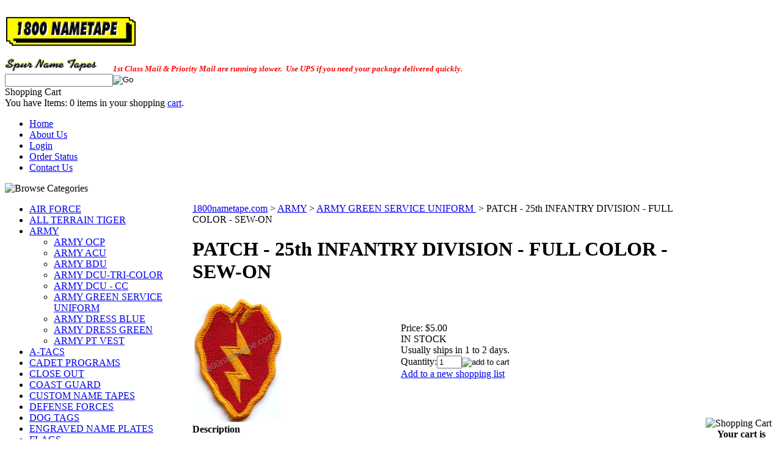

--- FILE ---
content_type: text/html; charset=utf-8
request_url: https://store.1800nametape.com/PATCH-25thINFANTRYDIVISION-SEW-ON.aspx
body_size: 12370
content:


<!DOCTYPE html PUBLIC "-//W3C//DTD XHTML 1.0 Transitional//EN" "http://www.w3.org/TR/xhtml1/DTD/xhtml1-transitional.dtd">

<html xmlns="http://www.w3.org/1999/xhtml" lang="en">
<head id="ctl00_headTag"><title>
	PATCH - 25th INFANTRY DIVISION - SEW-ON
</title>
    <script type="text/javascript" src="/scripts/jquery-3.5.1.min.js" integrity='sha384-ZvpUoO/+PpLXR1lu4jmpXWu80pZlYUAfxl5NsBMWOEPSjUn/6Z/hRTt8+pR6L4N2' crossorigin='anonymous'></script>
    <script type="text/javascript" src="/scripts/jquery-ui-1.13.0.min.js" integrity='sha384-GH7wmqAxDa43XGS89eXGbziWEki6l/Smy1U+dAI7ZbxlrLsmal+hLlTMqoPIIg1V' crossorigin='anonymous'></script>
    <script type="text/javascript" src="/scripts/json2.js" integrity='sha384-rY3wIRyRmLeQV74T/sN7A3vmSdmaUvjIIzs0Z0cxcwXDHrUumbS3B3u18KlipZ2i' crossorigin='anonymous'></script>
    <script type="text/javascript" src="/scripts/jstorage.js" integrity='sha384-oC7ifurXSiCOGfj0Uy8BEQzbYTql7TzwHA8cE+mQY4skImVU0TX2RYBBKdXDs5cp' crossorigin='anonymous'></script>

    <link type="text/css" rel="stylesheet" href="/custom.css.aspx?theme=130&amp;11548" /><link rel="image_src" href="http://store.1800nametape.com/images/products/thumb/25thINFANTRYDIV.jpg" /><link rel="stylesheet" type="text/css" href="/scripts/jQueryUiStyles/jquery-ui.min.css" /><meta name="description" content="US ARMY regulation embroidered Full Color 25th INFANTRY DIVISION patch.  
" /><meta name="keywords" content="army,  patch, patches, ssi patch" /><meta property="og:title" content="PATCH - 25th INFANTRY DIVISION - SEW-ON" /><meta property="og:description" content="US ARMY regulation embroidered Full Color 25th INFANTRY DIVISION patch.  " /><meta property="og:image" content="http://store.1800nametape.com/images/products/thumb/25thINFANTRYDIV.jpg" /><meta property="og:site_name" content="Spur Name Tapes" /><meta property="og:url" content="http://store.1800nametape.com/PATCH-25thINFANTRYDIVISION-SEW-ON.aspx" /><link rel="canonical" href="https://store.1800nametape.com/PATCH-25thINFANTRYDIVISION-SEW-ON.aspx" />
    <script type="text/javascript" src="/scripts/storefront.js" integrity='sha384-wZ3DIKW9ZSoCKqJd55/BNLEcz3mgQhgMwHCw/jwN8k3RG+Hr9bq6e6m10w1YVJqQ' crossorigin='anonymous'></script>
    <script type="text/javascript" src="/scripts/storefront.ie10.js" integrity='sha384-9qRZorpiHcWTyPYogrGSXMS7WL+BQqd4f8L1TM8QShlm70sVe2mrRGcdOVqWssZ2' crossorigin='anonymous'></script>
    <script type="text/javascript" src="/scripts/jquery.producthistory.js" integrity='sha384-mGvZy9PlgY3eQGscCu2QBJCfNYGTuq65xdGE0VNdMv45A6y3R+TxUjF5aIZ+uLx3' crossorigin='anonymous'></script>
    
    <style type="text/css" media="all">
        .product-detail #additional {float:left;margin:10px 0 0;width:100%;}
        .product-detail #additional ul.tabs {float:left;width:100%; list-style-type:none !important; margin-left: 0px !important; padding-left: 0px !important; margin-right: 0px !important; padding-right: 0px !important;}
        .product-detail #additional ul.tabs li {float:left;width:24%;font-size:12px;text-align:center;border:1px solid #ddd;background:url(/images/item-bg.gif) repeat-x left bottom;}
        .product-detail #additional ul.tabs li.tab-desc {border-left:none;}
        .product-detail #additional ul.tabs li.active {background:#fff;border-bottom:none;}
        .product-detail #additional ul.tabs li a {display:block;padding:10px;text-decoration:none;color:#666;}
        .product-detail #additional ul.tabs li.active a {font-weight:bold;color:#333;}
        #quantity-discounts {float:left;}
        .updateProgress {display: block;position: relative;background-color: #fff;filter: alpha(opacity=70);-moz-opacity: 0.7;opacity: 0.7;padding: 0px;margin: 0px;border: 0px;background-image: url("/images/indicator.gif");background-repeat: no-repeat;background-position: center center;z-index: 100000;}
    </style>
<style type="text/css">
/*Tells shopping cart modules to have black text */
.mod-body.cart-module-cart {color: #000000;}
</style><meta http-equiv="content-type" content="text/html; charset=utf-8" /><meta http-equiv="content-language" content="en-us" /></head>

<body id="ctl00_bodyTag" class="product-page-type PATCH-25thINFANTRYDIVISION-SEW-ON-page">

    <form name="aspnetForm" method="post" action="./PATCH-25thINFANTRYDIVISION-SEW-ON.aspx" onsubmit="javascript:return WebForm_OnSubmit();" id="aspnetForm">
<div>
<input type="hidden" name="__EVENTTARGET" id="__EVENTTARGET" value="" />
<input type="hidden" name="__EVENTARGUMENT" id="__EVENTARGUMENT" value="" />
<input type="hidden" name="__VIEWSTATE" id="__VIEWSTATE" value="g4xj2Dqdd+lkr6kOaaZp29yX8ZumWxAFJNYSEYrZ38kgWp2OEQ3JuGieIMcE8SGIJHfwvuOKxVehnuLaZ8g9tYleMGS5SMwCEkfU1BdNpfOoVFw4eF+0l50aIKVwwUQ+7r1ThYLkVKRhn4s1fhe9dtQwQY5RXAYmVIajh+gB/XcsRel9mNvEERGWe6ODXQC58gQ8iZbeFJvpY6tBmjQ0GwIJ/7JULu8soD09D0oX7gntVr/JPzp8PLqvILx7zKdifmags+g0pozIszenKYnd2H97odgTMW5uqdrP/qgRyXFjqnjNf/OP0E0Cb/uV+dVJAniSuCpLy9gJG1lfHhnC+j6Q9/MDgs6ZAzEaDJvFHCiNwVdDd0KE4BOrDMnKCOxYeMdIr0B3jM3swVgvMYzsW64dgcC3BVuERdCV0V95SRwADxdoO84h4qK2ABzM4KgQA7XEBHNWQFkOzXgUrJFFM9xwpAO/bXk4AR0juqrqhefvzU8GhJI7vJSz7hPF+pKJPMkkl7yMtQe08K7BAN+FQ8fCLkcsqp8uJBHBrWjYy2gSU9GWJUOjyjvrCPd+2tqseUzk09FQkv2Vv5zXTWCT1V8suqATp516o/Gd8rqGYuKV5LEh05dWp82aog0iyoIdhuYUxAtQ73Ay43Evbf4J814jQInNnvU9f2iWzTIzY9eEXM0d3+2S+flomc+kz3AuRMVmgGOtNFY0rUJhJ80RJ0DNXzKw6+VT+wPu8z5DUkPtEFcQ/[base64]/lNSgUk2XM4EnCVC+t0XcdBty8hkEoaTGOK1X+71WAv5p1kThlzm4vUoel3Sd5uD+yEwBV+it9+duEMJNFP9KjXcIw/DdfyCR+EmOyJWqkTnZfQuQIw4mcU3KzjMA==" />
</div>

<script type="text/javascript">
//<![CDATA[
var theForm = document.forms['aspnetForm'];
if (!theForm) {
    theForm = document.aspnetForm;
}
function __doPostBack(eventTarget, eventArgument) {
    if (!theForm.onsubmit || (theForm.onsubmit() != false)) {
        theForm.__EVENTTARGET.value = eventTarget;
        theForm.__EVENTARGUMENT.value = eventArgument;
        theForm.submit();
    }
}
//]]>
</script>


<script src="/WebResource.axd?d=pynGkmcFUV13He1Qd6_TZAG0REM8qqEBAHCZinHsmTftbBz8ARFqQG4SmTbTGQGNsxByiuhhp7M8BL__qlDclA2&amp;t=638259264720000000" type="text/javascript"></script>


<script src="/ScriptResource.axd?d=nv7asgRUU0tRmHNR2D6t1HtMr9P-x2_74eSuheOvyS9sgudK_1OOBbqxeT95Oz7T4EgKT-ui-t0v-5WHdBjnvkKGXbdd-7IxxFMhrIT9raX1Q8vQJZ8sjEME6_5pfXflUbfOeoegYHjikdC7srSHlw2&amp;t=52f3558a" type="text/javascript"></script>
<script src="/ScriptResource.axd?d=NJmAwtEo3Ipnlaxl6CMhvtsjOePWILLXcWxlwCsHYz8fzRI9N5f0JccCBUsBm33EENLZXDYwZteS25FdzlV0igVEWzubi67r3jAiJ3i-Sz9kW0feR-VvdZFL844GJHYGuTW7fGD09j6SX6uvNV2Oe-XsnzpZhTrgTJSBMIzc6Ho1&amp;t=ffffffffb1d0f179" type="text/javascript"></script>
<script src="/ScriptResource.axd?d=dwY9oWetJoJoVpgL6Zq8ODn6mY9ix_887qsASlhK_vTw8AMA8PPR6IrMWs6QekhgoBeNs0izHBQ96rkU8iFXd95XYcpwleh_m016WsHkHKye3D16O_Li6Ay_wDz-uYcv1BH84cWSb30mu8pq8vUXCyqjWfvUgbpIFFJaaE3GFNA1&amp;t=ffffffffb1d0f179" type="text/javascript"></script>
<script type="text/javascript">
//<![CDATA[
function WebForm_OnSubmit() {
if (typeof(ValidatorOnSubmit) == "function" && ValidatorOnSubmit() == false) return false;
return true;
}
//]]>
</script>

<div>

	<input type="hidden" name="__VIEWSTATEGENERATOR" id="__VIEWSTATEGENERATOR" value="1314A63E" />
	<input type="hidden" name="__SCROLLPOSITIONX" id="__SCROLLPOSITIONX" value="0" />
	<input type="hidden" name="__SCROLLPOSITIONY" id="__SCROLLPOSITIONY" value="0" />
	<input type="hidden" name="__EVENTVALIDATION" id="__EVENTVALIDATION" value="kYPf89mKENUEXXfqMzcXla1VavAiCPm8tB5aBCjtFg/7ssiDzMoWcL1XzejT9sRPidKn1QDejTTBjjodmfPjAEEkofivKfO1vBD285yWjxMeoF8W1fJ5Vs8JPm+oaxu0SZOn/vGXDz7dEzmkmGcaEqeHOnCpnMwtJ4QXdzKe+50c4fZyfl1f5/iajmqRIXXMhavVJeQ8bRmK7fT/JTsohxwRetfiLbylm5dHI4TYNvM=" />
</div>
        

        

        

        <div id="wrapper">
            <table id="ctl00_container" class="page-container" cellspacing="0" cellpadding="0" border="0" style="border-collapse:collapse;">
	<tr id="ctl00_header">
		<td id="ctl00_headerContent" class="page-header"><div id="header-wrap"><br />
<div class="logo"><em><a href="http://store.1800nametape.com"><img src="../../../images/1800ntlogo-d.png" alt="1800Nametape.com - Spur Name Tapes" title="1800Nametape.com - Spur Name Tapes" /><br /><br /></a></em><em><a href="http://www.1800nametape.net"><img src="../../../images/spur.png" alt="1800Nametape.com - Spur Name Tapes" title="1800Nametape.com - Spur Name Tapes" width="150" height="22" /></a>&nbsp;&nbsp;&nbsp;&nbsp;&nbsp;&nbsp;<span style="font-size: small; color: #ff0000;"><strong> 1st Class Mail &amp; Priority Mail are running slower.&nbsp; Use UPS if you need your package delivered quickly.</strong></span></em><em></em></div>
<div class="search-box-wrapper"><div id="ctl00_ctl03_searchBox" class="custom-search" onkeypress="javascript:return WebForm_FireDefaultButton(event, &#39;ctl00_ctl03_go&#39;)">
			
  <table cellpadding="0" cellspacing="0">
	<tr>
	  <td class="custom-search-text"><span></span></td>
	  <td class="custom-search-field"><input name="ctl00$ctl03$search" type="text" maxlength="100" id="ctl00_ctl03_search" class="textbox" /></td>
	  <td class="custom-search-button"><input type="image" name="ctl00$ctl03$go" id="ctl00_ctl03_go" src="/themes/spur/images/buttons/custom_search_submit.gif" alt="Go" style="border-width:0px;" /></td>
	</tr>
  </table>

		</div>		 
</div>
<div class="user-menu"><span>Shopping Cart</span><br />You have Items: <span class="cart-count">0</span> items in your shopping <a href="cart.aspx">cart</a>.</div>
<ul class="main-menu">
<li><a href="index.aspx">Home</a></li>
<li><a href="about-us.aspx">About Us</a></li>
<li><a href="login.aspx">Login</a></li>
<li><a href="order-history.aspx">Order Status</a></li>
<li><a href="contact-us.aspx">Contact Us</a></li>
</ul>
</div></td>
	</tr><tr id="ctl00_body" class="page-body">
		<td id="ctl00_bodyContent" class="page-body-content">
                        <div role="main">
                            <table id="ctl00_columns" class="page-body-columns" cellspacing="0" cellpadding="0" border="0" style="border-collapse:collapse;">
			<tr>
				<td id="ctl00_leftColumn" class="page-column-left">

<script src="/scripts/CategoryTree.js"></script>

<table border="0" cellpadding="0" cellspacing="0" class="module category-module" style="width:100%;">
					<tr>
						<td class="module-header"><img src="/themes/spur/images/layout/mod_head_category_lt.gif" alt="Browse Categories" style="border-width:0px;" /></td>
					</tr><tr>
						<td class="module-body">
  <ul class="module-list cat-nav">
    <li data-catId="cat-3" data-catImg-path=""><a href="/airforcenametape.aspx">AIR FORCE</a></li><li data-catId="cat-255" data-catImg-path=""><a href="/allterraintigerstripe.aspx">ALL TERRAIN TIGER</a></li><li data-catId="cat-2" data-catImg-path=""><a href="/army.aspx">ARMY</a><ul><li data-catId="cat-7" data-catImg-path="/images/categories/tab-ocp-army.png"><a href="/armyocpnametape.aspx">ARMY OCP</a></li><li data-catId="cat-6" data-catImg-path="/images/categories/army-acu.jpg"><a href="/acunametape.aspx">ARMY ACU</a></li><li data-catId="cat-8" data-catImg-path="/images/categories/army-bdu.jpg"><a href="/armybdunametape.aspx">ARMY BDU</a></li><li data-catId="cat-9" data-catImg-path="/images/categories/army-dcu-3.jpg"><a href="/armydcunametape.aspx">ARMY DCU-TRI-COLOR</a></li><li data-catId="cat-10" data-catImg-path="/images/categories/usa-dcu-tab.gif"><a href="/armydesertnametape.aspx">ARMY DCU - CC</a></li><li data-catId="cat-280" data-catImg-path="/images/categories/ArmyGreenServiceUniform-Tab.png"><a href="/ARMYGREENSERVICEUNIFORM.aspx">ARMY GREEN SERVICE UNIFORM </a></li><li data-catId="cat-11" data-catImg-path="/images/categories/army-db.jpg"><a href="/armydressblue.aspx">ARMY DRESS BLUE</a></li><li data-catId="cat-12" data-catImg-path="/images/categories/army-dg.jpg"><a href="/armydressgreen.aspx">ARMY DRESS GREEN</a></li><li data-catId="cat-13" data-catImg-path="/images/categories/army-pt.jpg"><a href="/armyptvest.aspx">ARMY PT VEST</a></li></ul></li><li data-catId="cat-27" data-catImg-path=""><a href="/atacsnametape.aspx">A-TACS</a></li><li data-catId="cat-66" data-catImg-path=""><a href="/cadetprograms.aspx">CADET PROGRAMS</a></li><li data-catId="cat-277" data-catImg-path=""><a href="/closeout.aspx">CLOSE OUT </a></li><li data-catId="cat-22" data-catImg-path=""><a href="/coastguard.aspx">COAST GUARD</a></li><li data-catId="cat-30" data-catImg-path="/images/categories/tab-nylon-tapes.png"><a href="/colornametapes.aspx">CUSTOM NAME TAPES</a></li><li data-catId="cat-24" data-catImg-path=""><a href="/defenseforces.aspx">DEFENSE FORCES</a></li><li data-catId="cat-23" data-catImg-path=""><a href="/dogtags.aspx">DOG TAGS</a></li><li data-catId="cat-71" data-catImg-path=""><a href="/engravednameplates.aspx">ENGRAVED NAME PLATES</a></li><li data-catId="cat-80" data-catImg-path=""><a href="/flags-2.aspx">FLAGS</a></li><li data-catId="cat-111" data-catImg-path=""><a href="/helmetbands.aspx">HELMET BANDS</a></li><li data-catId="cat-32" data-catImg-path=""><a href="/services.aspx">HELP </a></li><li data-catId="cat-163" data-catImg-path=""><a href="/velcror.aspx">HOOK &amp; LOOP</a></li><li data-catId="cat-31" data-catImg-path=""><a href="/infrared.aspx">INFRARED</a></li><li data-catId="cat-215" data-catImg-path=""><a href="/iron-on.aspx">IRON-ON</a></li><li data-catId="cat-278" data-catImg-path=""><a href="/keychains.aspx">KEY CHAINS</a></li><li data-catId="cat-186" data-catImg-path=""><a href="/kryptek.aspx">KRYPTEK</a></li><li data-catId="cat-161" data-catImg-path=""><a href="/lawenforcement.aspx">LAW ENFORCEMENT</a></li><li data-catId="cat-234" data-catImg-path=""><a href="/flightbadges.aspx">LEATHER FLIGHT BADGES</a></li><li data-catId="cat-266" data-catImg-path=""><a href="/links.aspx">LINKS</a></li><li data-catId="cat-191" data-catImg-path=""><a href="/magnets.aspx">MAGNETS</a></li><li data-catId="cat-4" data-catImg-path=""><a href="/marines.aspx">MARINES</a></li><li data-catId="cat-162" data-catImg-path=""><a href="/medical.aspx">MEDICAL</a></li><li data-catId="cat-264" data-catImg-path=""><a href="/militarypolice.aspx">MILITARY POLICE </a></li><li data-catId="cat-193" data-catImg-path=""><a href="/multicam.aspx">MULTICAM</a></li><li data-catId="cat-1" data-catImg-path=""><a href="/tapes.aspx">NAVY</a></li><li data-catId="cat-267" data-catImg-path=""><a href="/privacypolicy.aspx">PRIVACY POLICY </a></li><li data-catId="cat-225" data-catImg-path=""><a href="/shippingpolicy.aspx">SHIPPING POLICY</a></li><li data-catId="cat-219" data-catImg-path=""><a href="/uniformaccessories.aspx">UNIFORM ACCESSORIES</a></li><li data-catId="cat-25" data-catImg-path=""><a href="/usnscc.aspx">USNSCC</a></li><li data-catId="cat-160" data-catImg-path=""><a href="/usphs.aspx">USPHS</a></li>	  
  </ul>  
</td>
					</tr>
				</table>
</td><td id="ctl00_centerColumn" class="page-column-center"><div id="ctl00_breadcrumb" class="breadcrumb">
					
                                            <span id="ctl00_breadcrumbContent"><span><a href="/">1800nametape.com</a></span><span>&#160;&gt;&#160;</span><span><a href="/army.aspx">ARMY</a></span><span>&#160;&gt;&#160;</span><span><a href="/ARMYGREENSERVICEUNIFORM.aspx">ARMY GREEN SERVICE UNIFORM </a></span><span>&#160;&gt;&#160;</span><span>PATCH - 25th INFANTRY DIVISION - FULL COLOR - SEW-ON</span></span>
                                        
				</div>
    <input name="ctl00$pageContent$productDetailsID" type="hidden" id="ctl00_pageContent_productDetailsID" class="productDetailsID" value="48610" />
    
    <div id="ctl00_pageContent_productAjaxPanel">
					
        <script type="text/javascript">
//<![CDATA[
Sys.WebForms.PageRequestManager._initialize('ctl00$pageContent$scriptManager', 'aspnetForm', ['tctl00$pageContent$productDetailUpdatePanel',''], [], ['ctl00$pageContent$addToCart',''], 90, 'ctl00');
					//]]>
</script>

        <div id="ctl00_pageContent_productDetailUpdatePanel">
						
                <div id="product-detail-div" class="product-detail" itemscope itemtype="http://schema.org/Product">
                    <h1>PATCH - 25th INFANTRY DIVISION - FULL COLOR - SEW-ON</h1>


<table class="prod-detail" cellpadding="0" cellspacing="0">
  <tr>
    <td class="prod-detail-lt">
                              <table width='325px'><tr><td><a href='/images/products/detail/25thINFANTRYDIV.jpg' class='MagicZoomPlus' rel='zoom-position:inner; smoothing: false; background-color: #5A5A5A; background-opacity: 45; background-speed: 500; caption-source: img:title; disable-zoom: false; disable-expand: false; zoom-fade: true; keep-thumbnail: true; selectors-effect: disolve; ' id='Zoomer'><img src='/images/products/display/25thINFANTRYDIV.jpg' alt='' title='PATCH - 25th INFANTRY DIVISION - FULL COLOR - SEW-ON' /></a><br/></td></tr></table>
                                </td>
    <td class="prod-detail-rt">
            <div class="prod-detail-price">
                          <div class="prod-detail-cost"><span class="prod-detail-cost-label">Price:</span> <span class="prod-detail-cost-value">$5.00</span></div>
                    	      </div>
              <div class="prod-detail-stock">IN STOCK</div>
                                            <div class="prod-detail-ship-message">Usually ships in 1 to 2 days.</div>
                    
                  
      <div class="prod-detail-purchase" onkeypress="javascript:return WebForm_FireDefaultButton(event, &#39;ctl00_pageContent_addToCart&#39;)">
							<label for="ctl00_pageContent_txtQuantity" class="label">Quantity:</label><input name="ctl00$pageContent$txtQuantity" type="text" value="1" maxlength="10" size="3" id="ctl00_pageContent_txtQuantity" class="textbox-center" /><span id="ctl00_pageContent_ctl75" style="color:Red;display:none;"><br />* Whole number only</span><input type="image" name="ctl00$pageContent$addToCart" id="ctl00_pageContent_addToCart" class="prod-detail-add" buttonProperty="addToCart" src="/themes/spur/images/buttons/cart_btn_add.gif" alt="add to cart" onclick="javascript:WebForm_DoPostBackWithOptions(new WebForm_PostBackOptions(&quot;ctl00$pageContent$addToCart&quot;, &quot;&quot;, true, &quot;&quot;, &quot;&quot;, false, false))" style="border-width:0px;" />
						</div>      <div class="prod-detail-shopping-list">
							<a id="ctl00_pageContent_ctl79_shopping-list-add" href="javascript:WebForm_DoPostBackWithOptions(new WebForm_PostBackOptions(&quot;ctl00$pageContent$ctl79$shopping-list-add&quot;, &quot;&quot;, true, &quot;&quot;, &quot;&quot;, false, true))" style="display:block;">Add to a new shopping list</a>
						</div>      
      <div style="margin-top:20px;" class="clearfix">
		<div style="float:left; padding-bottom:10px; padding-right:10px;"><script src='//connect.facebook.net/en_US/all.js#xfbml=1'></script><fb:like href='https://store.1800nametape.com/PATCH-25thINFANTRYDIVISION-SEW-ON.aspx?metaType=prd' id='fbButton' action='like' layout='box_count' colorscheme='light' font='arial'></fb:like></div>
		<div style="float:left;"><ad:addthis analytics='false' pubid='' buttonset='toolbox-smallicons'></ad:addthis><script src='/scripts/addthis.js' type='text/javascript'></script><script src='//s7.addthis.com/js/250/addthis_widget.js' type='text/javascript'></script></div>
      </div>       
          
           
		<table style="margin-top: 20px;">
			<tr>
																			</tr>
		</table> 
    </td>
  </tr>
    <tr>
    <td colspan="2" class="prod-detail-bt">
      <div class="prod-detail-desc"><span style="font-size: medium;"><b>Description</b></span><br /> <br />US ARMY regulation embroidered Full Color&nbsp;25th INFANTRY DIVISION patch.&nbsp; <br /><br /><br /><b><span style="text-decoration: underline;">FEATURES</span></b><br /><br />&bull; &nbsp; High quality embroidery<br />&bull;&nbsp;&nbsp; Regulation item<br />&bull;&nbsp;&nbsp; Made in USA<br /><br /><br /><b><span style="text-decoration: underline;">PREPARATION FOR WEAR</span></b><b><br /></b><br />&bull;&nbsp;&nbsp; &nbsp; This item does not come with hook fasteners, tailoring&nbsp;required.<b><br /><br /><br /></b><b><span style="text-decoration: underline;">SHIPPING</span></b><br /><br />&bull;&nbsp; Orders usually ship within 1 to 2 days.&nbsp; Delivery times may vary.<br /><br /><hr /></div>
    </td>
  </tr>
  </table>
		
                </div>
                <script type="text/javascript" src="/scripts/addthis.js"></script>
                <script type="text/javascript" src="/scripts/jquery.tabs.js"></script>
                <link href='/controls/magiczoomplus/magiczoomplus.css' rel='stylesheet' type='text/css' media='screen'/>
                <script src='/controls/magiczoomplus/magiczoomplus.js' type='text/javascript'></script>
            
					</div>
        
        <script language="javascript" type="text/javascript">
      
            var overlay = null;

            renderAddthisButtons();

            Sys.Application.add_load(function (sender, args) {
                var prm = Sys.WebForms.PageRequestManager.getInstance();
                prm.add_initializeRequest(InitializeRequest);
                if (prm.get_isInAsyncPostBack()) {
                    prm.add_endRequest(SocialButtonsRefresh);
                    prm.add_endRequest(AdvancedImageGalleryRefresh);
                    prm.add_endRequest(InitTabs);
                }
            });

            function AdvancedImageGalleryRefresh() {
                var head = document.getElementsByTagName('head')[0];

                var scriptSrc = '/controls/magiczoomplus/magiczoomplus.js';
                
                var script = document.createElement('script');
                script.type = 'text/javascript';
                script.src = scriptSrc;

                head.appendChild(script);
            }

            function SocialButtonsRefresh() {

                renderAddthisButtons();

                var head = document.getElementsByTagName('head')[0];

                if (window.addthis)
                    window.addthis = null;
                if (window.FB)
                    window.FB = null;

                var scriptSrc = '//connect.facebook.net/en_US/all.js#xfbml=1';
                             
                var script = document.createElement('script');
                script.type = 'text/javascript';
                script.src = scriptSrc;
                head.appendChild(script);

                scriptSrc = '//s7.addthis.com/js/250/addthis_widget.js';

                script = document.createElement('script');
                script.type = 'text/javascript';
                script.src = scriptSrc;
                head.appendChild(script);

                if (window.addthis) {
                    window.addthis.ost = 0;
                    window.addthis.update();
                }
            }

            function InitializeRequest(sender, args) {
                var productDetail = document.getElementById("product-detail-div");

                if (productDetail != null) {
                    if (overlay == null) {
                        overlay = document.createElement("div");
                        overlay.id = "product-detail-overlay";
                        overlay.setAttribute("class", "updateProgress");
                    }

                    var width = 0;
                    var height = 0;

                    if (productDetail.currentStyle) {
                        var paddingLeft = productDetail.currentStyle.paddingLeft.replace(/px,*\)*/g, "");
                        var paddingTop = productDetail.currentStyle.paddingTop.replace(/px,*\)*/g, "");

                        width = (productDetail.offsetWidth - paddingLeft - 1) + "px";
                        height = (productDetail.offsetHeight - paddingTop - 1) + "px";
                    }
                    else if (document.defaultView) {
                        width = document.defaultView.getComputedStyle(productDetail, '').getPropertyValue("width");
                        height = document.defaultView.getComputedStyle(productDetail, '').getPropertyValue("height");
                    }

                    if (width != 0 && height != 0) {
                        overlay.style.width = width;
                        overlay.style.height = height;
                        overlay.style.top = "-" + overlay.style.height;

                        productDetail.style.width = width;
                        productDetail.style.height = height;

                        productDetail.appendChild(overlay);
                    }
                }
            }

        </script>
    
				</div>
    <div id="ctl00_pageContent_pnlProductHistory">
					
    <script language="javascript" type="text/javascript">
        var prodName = 'PATCH - 25th INFANTRY DIVISION - FULL COLOR - SEW-ON';
        var prodId = '48610';

        var prodImg = '/images/products/thumb/25thINFANTRYDIV.jpg';

        var prodPrice = $(".prod-detail-cost-value").text();
        var prodUrl = '/PATCH-25thINFANTRYDIVISION-SEW-ON.aspx'
        productHistory.HistoryActionQueue.push(function () { productHistory.addToHistory({ id: prodId, name: prodName, img: prodImg, url: prodUrl, price: prodPrice, isAuthenticated: 'False', isSaved: false }) });

        function CheckFileSize(input, maxSize) {
            if (input.files[0].size > maxSize) {
                var message = "The file that you are trying to send exceeds the ";
                if (maxSize > 1024 * 1024) {
                    message += (maxSize / 1024 / 1024).toFixed(2) + " mb ";
                } else {
                    message += maxSize.toString() + " Kb ";
                }
                message += "attachment limit.\nPlease, reduce the file size or select another file."
                alert(message);
                input.value = "";
            }
        }
    </script>
    
				</div>
</td><td id="ctl00_rightColumn" class="page-column-right"><table border="0" cellpadding="0" cellspacing="0" class="module cart-module" style="width:100%;">
					<tr>
						<td class="module-header"><img src="/themes/spur/images/layout/mod_head_cart_rt.gif" alt="Shopping Cart" style="border-width:0px;" /></td>
					</tr><tr>
						<td class="module-body">
	<table border="0" cellpadding="0" cellspacing="0" class="mod-body cart-module-cart" style="width:100%;">
							<tr>
								<td class="mod-body-tl"></td><td class="mod-body-tp"></td><td class="mod-body-tr"></td>
							</tr><tr>
								<td class="mod-body-lt"></td><td class="mod-body-body">
		
				<div style="text-align: center; font-weight: bold;">
					Your cart is empty.</div>
			
	</td><td class="mod-body-rt"></td>
							</tr><tr>
								<td class="mod-body-bl"></td><td class="mod-body-bt"></td><td class="mod-body-br"></td>
							</tr>
						</table>
	
	
</td>
					</tr>
				</table>
</td>
			</tr>
		</table>
                        </div>
                    </td>
	</tr><tr id="ctl00_footer" class="page-footer">
		<td id="ctl00_footerContent" class="page-footer-content"><div id="footer-wrap" style="text-align: center;"><br /><br /><a href="index.aspx">Home</a>&nbsp; <a href="about-us.aspx">About Us</a>&nbsp; <a href="login.aspx">Login</a>&nbsp; <a href="order-history.aspx">Order Status</a>&nbsp; <a href="contact-us.aspx">Contact Us</a><br />
<div class="footer-url"><span style="color: #888888; font-size: small;"><span style="font-size: x-small;">&copy;2026 Spur Name Tapes, All Rights Reserved.</span></span><span style="font-size: small;"><br /></span></div>
<!-- (c) 2005, 2019. Authorize.Net is a registered trademark of CyberSource Corporation -->
<div class="AuthorizeNetSeal">
<script type="text/javascript" language="javascript">// <![CDATA[
var ANS_customer_id="27f2a1b6-02a4-4caa-a729-9ef9478d8e19";
// ]]></script>
<script type="text/javascript" language="javascript" src="https://verify.authorize.net:443/anetseal/seal.js"></script>
</div>
</div></td>
	</tr>
</table>
        </div>

        <script type='text/javascript' Async src='https://www.googletagmanager.com/gtag/js?id= UA-174547674-1'></script><script>
				window.dataLayer = window.dataLayer || [];
				function gtag() { dataLayer.push(arguments); }
				gtag('js', new Date());
				gtag('config', ' UA-174547674-1');
			</script>

    
<script type="text/javascript">
//<![CDATA[
var Page_Validators =  new Array(document.getElementById("ctl00_pageContent_ctl75"));
//]]>
</script>

<script type="text/javascript">
//<![CDATA[
var ctl00_pageContent_ctl75 = document.all ? document.all["ctl00_pageContent_ctl75"] : document.getElementById("ctl00_pageContent_ctl75");
ctl00_pageContent_ctl75.controltovalidate = "ctl00_pageContent_txtQuantity";
ctl00_pageContent_ctl75.focusOnError = "t";
ctl00_pageContent_ctl75.errormessage = "<br />* Whole number only";
ctl00_pageContent_ctl75.display = "Dynamic";
ctl00_pageContent_ctl75.type = "Integer";
ctl00_pageContent_ctl75.evaluationfunction = "RangeValidatorEvaluateIsValid";
ctl00_pageContent_ctl75.maximumvalue = "999999";
ctl00_pageContent_ctl75.minimumvalue = "1";
//]]>
</script>


<script type="text/javascript">
//<![CDATA[

var Page_ValidationActive = false;
if (typeof(ValidatorOnLoad) == "function") {
    ValidatorOnLoad();
}

function ValidatorOnSubmit() {
    if (Page_ValidationActive) {
        return ValidatorCommonOnSubmit();
    }
    else {
        return true;
    }
}
        
theForm.oldSubmit = theForm.submit;
theForm.submit = WebForm_SaveScrollPositionSubmit;

theForm.oldOnSubmit = theForm.onsubmit;
theForm.onsubmit = WebForm_SaveScrollPositionOnSubmit;

document.getElementById('ctl00_pageContent_ctl75').dispose = function() {
    Array.remove(Page_Validators, document.getElementById('ctl00_pageContent_ctl75'));
}
//]]>
</script>
</form>

    <script type="text/javascript" src="/scripts/defaultButtons.js" integrity='sha384-5ZmqjTEQUUwIAD4afcuMOcaT73hnTZAqZ8ksDHNW0EuVqgG36Nk3P85EzmMhqoVG' crossorigin='anonymous'></script>
</body>
</html>
